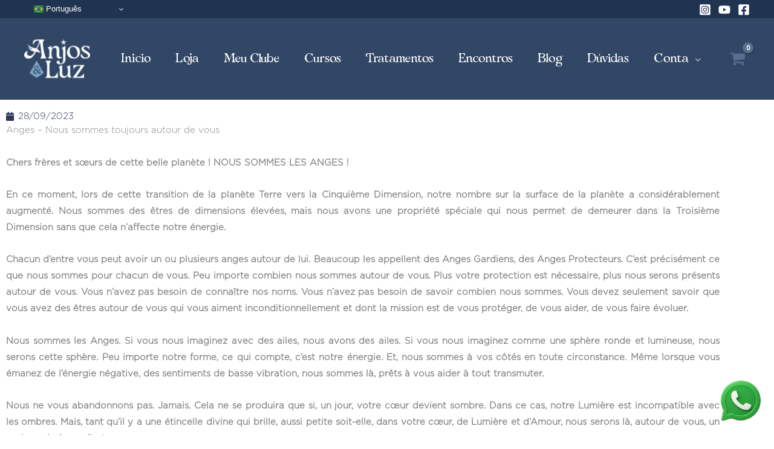

--- FILE ---
content_type: text/html; charset=utf-8
request_url: https://www.google.com/recaptcha/api2/aframe
body_size: 268
content:
<!DOCTYPE HTML><html><head><meta http-equiv="content-type" content="text/html; charset=UTF-8"></head><body><script nonce="nwQ8UfKCqcaQvPUTRxOAKg">/** Anti-fraud and anti-abuse applications only. See google.com/recaptcha */ try{var clients={'sodar':'https://pagead2.googlesyndication.com/pagead/sodar?'};window.addEventListener("message",function(a){try{if(a.source===window.parent){var b=JSON.parse(a.data);var c=clients[b['id']];if(c){var d=document.createElement('img');d.src=c+b['params']+'&rc='+(localStorage.getItem("rc::a")?sessionStorage.getItem("rc::b"):"");window.document.body.appendChild(d);sessionStorage.setItem("rc::e",parseInt(sessionStorage.getItem("rc::e")||0)+1);localStorage.setItem("rc::h",'1768983912786');}}}catch(b){}});window.parent.postMessage("_grecaptcha_ready", "*");}catch(b){}</script></body></html>

--- FILE ---
content_type: text/css
request_url: https://anjoseluz.net/wp-content/uploads/elementor/css/post-33733.css?ver=1768955845
body_size: 1503
content:
.elementor-33733 .elementor-element.elementor-element-1c3d6e0:not(.elementor-motion-effects-element-type-background), .elementor-33733 .elementor-element.elementor-element-1c3d6e0 > .elementor-motion-effects-container > .elementor-motion-effects-layer{background-color:#FFFFFF;}.elementor-33733 .elementor-element.elementor-element-1c3d6e0{transition:background 0.3s, border 0.3s, border-radius 0.3s, box-shadow 0.3s;}.elementor-33733 .elementor-element.elementor-element-1c3d6e0 > .elementor-background-overlay{transition:background 0.3s, border-radius 0.3s, opacity 0.3s;}.elementor-33733 .elementor-element.elementor-element-7ee7c57 > .elementor-widget-container{background-color:transparent;margin:15px 0px 0px 0px;background-image:linear-gradient(180deg, #2A3E5C 0%, var( --e-global-color-secondary ) 100%);border-radius:10px 10px 10px 10px;box-shadow:1px 1px 10px 0px rgba(0,0,0,0.5) inset;}.elementor-33733 .elementor-element.elementor-element-7ee7c57:hover .elementor-widget-container{background-color:#142338;}.elementor-33733 .elementor-element.elementor-element-7ee7c57{font-family:var( --e-global-typography-text-font-family ), Sans-serif;font-weight:var( --e-global-typography-text-font-weight );color:var( --e-global-color-astglobalcolor5 );}.elementor-33733 .elementor-element.elementor-element-57d060c > .elementor-widget-container{background-color:var( --e-global-color-secondary );margin:15px 0px 0px 0px;border-radius:10px 10px 10px 10px;box-shadow:1px 1px 10px 0px rgba(0,0,0,0.5) inset;}.elementor-33733 .elementor-element.elementor-element-57d060c:hover .elementor-widget-container{background-color:#08ACF2;}.elementor-33733 .elementor-element.elementor-element-57d060c{font-family:var( --e-global-typography-text-font-family ), Sans-serif;font-weight:var( --e-global-typography-text-font-weight );color:var( --e-global-color-astglobalcolor5 );}.elementor-33733 .elementor-element.elementor-element-7677c88 > .elementor-widget-container{background-color:var( --e-global-color-secondary );margin:15px 0px 0px 0px;border-radius:10px 10px 10px 10px;box-shadow:1px 1px 10px 0px rgba(0,0,0,0.5) inset;}.elementor-33733 .elementor-element.elementor-element-7677c88:hover .elementor-widget-container{background-color:var( --e-global-color-astglobalcolor1 );}.elementor-33733 .elementor-element.elementor-element-7677c88{font-family:var( --e-global-typography-text-font-family ), Sans-serif;font-weight:var( --e-global-typography-text-font-weight );color:var( --e-global-color-astglobalcolor5 );}.elementor-33733 .elementor-element.elementor-element-ae6ea07:not(.elementor-motion-effects-element-type-background), .elementor-33733 .elementor-element.elementor-element-ae6ea07 > .elementor-motion-effects-container > .elementor-motion-effects-layer{background-color:#324766;}.elementor-33733 .elementor-element.elementor-element-ae6ea07{transition:background 0.3s, border 0.3s, border-radius 0.3s, box-shadow 0.3s;padding:20px 20px 20px 20px;}.elementor-33733 .elementor-element.elementor-element-ae6ea07 > .elementor-background-overlay{transition:background 0.3s, border-radius 0.3s, opacity 0.3s;}.elementor-33733 .elementor-element.elementor-element-302f82b > .elementor-widget-container{background-color:transparent;padding:10px 10px 10px 10px;background-image:linear-gradient(180deg, #7AA1C100 0%, #7AA1C100 100%);border-style:solid;border-width:0px 0px 0px 0px;border-color:#D4D4D4;border-radius:20px 20px 20px 20px;}.elementor-33733 .elementor-element.elementor-element-302f82b .elementor-image-box-wrapper{text-align:center;}.elementor-33733 .elementor-element.elementor-element-302f82b.elementor-position-right .elementor-image-box-img{margin-left:21px;}.elementor-33733 .elementor-element.elementor-element-302f82b.elementor-position-left .elementor-image-box-img{margin-right:21px;}.elementor-33733 .elementor-element.elementor-element-302f82b.elementor-position-top .elementor-image-box-img{margin-bottom:21px;}.elementor-33733 .elementor-element.elementor-element-302f82b .elementor-image-box-title{margin-bottom:7px;font-family:"gotham-bold", Sans-serif;font-size:23px;line-height:0px;color:#FFFFFF;}.elementor-33733 .elementor-element.elementor-element-302f82b .elementor-image-box-wrapper .elementor-image-box-img{width:30%;}.elementor-33733 .elementor-element.elementor-element-302f82b .elementor-image-box-img img{transition-duration:0.3s;}.elementor-33733 .elementor-element.elementor-element-302f82b .elementor-image-box-description{font-family:"gotham-light", Sans-serif;font-size:16px;line-height:30px;color:var( --e-global-color-primary );}.elementor-33733 .elementor-element.elementor-element-d9f511f > .elementor-widget-container{background-color:transparent;padding:10px 10px 10px 10px;background-image:linear-gradient(180deg, #7AA1C100 0%, #7AA1C100 100%);border-style:solid;border-width:0px 0px 0px 0px;border-color:#D4D4D4;border-radius:10px 10px 10px 10px;}.elementor-33733 .elementor-element.elementor-element-d9f511f .elementor-image-box-wrapper{text-align:center;}.elementor-33733 .elementor-element.elementor-element-d9f511f.elementor-position-right .elementor-image-box-img{margin-left:21px;}.elementor-33733 .elementor-element.elementor-element-d9f511f.elementor-position-left .elementor-image-box-img{margin-right:21px;}.elementor-33733 .elementor-element.elementor-element-d9f511f.elementor-position-top .elementor-image-box-img{margin-bottom:21px;}.elementor-33733 .elementor-element.elementor-element-d9f511f .elementor-image-box-title{margin-bottom:7px;font-family:"gotham-bold", Sans-serif;font-size:23px;line-height:0px;color:#FFFFFF;}.elementor-33733 .elementor-element.elementor-element-d9f511f .elementor-image-box-wrapper .elementor-image-box-img{width:30%;}.elementor-33733 .elementor-element.elementor-element-d9f511f .elementor-image-box-img img{transition-duration:0.3s;}.elementor-33733 .elementor-element.elementor-element-d9f511f .elementor-image-box-description{font-family:"gotham-light", Sans-serif;font-size:16px;line-height:30px;color:var( --e-global-color-primary );}.elementor-33733 .elementor-element.elementor-element-ccf6fd9 > .elementor-widget-container{background-color:transparent;padding:10px 10px 10px 10px;background-image:linear-gradient(180deg, #7AA1C100 0%, #7AA1C100 100%);border-style:solid;border-width:0px 0px 0px 0px;border-color:#D4D4D4;border-radius:10px 10px 10px 10px;}.elementor-33733 .elementor-element.elementor-element-ccf6fd9 .elementor-image-box-wrapper{text-align:center;}.elementor-33733 .elementor-element.elementor-element-ccf6fd9.elementor-position-right .elementor-image-box-img{margin-left:21px;}.elementor-33733 .elementor-element.elementor-element-ccf6fd9.elementor-position-left .elementor-image-box-img{margin-right:21px;}.elementor-33733 .elementor-element.elementor-element-ccf6fd9.elementor-position-top .elementor-image-box-img{margin-bottom:21px;}.elementor-33733 .elementor-element.elementor-element-ccf6fd9 .elementor-image-box-title{margin-bottom:7px;font-family:"gotham-bold", Sans-serif;font-size:23px;line-height:0px;color:#FFFFFF;}.elementor-33733 .elementor-element.elementor-element-ccf6fd9 .elementor-image-box-wrapper .elementor-image-box-img{width:30%;}.elementor-33733 .elementor-element.elementor-element-ccf6fd9 .elementor-image-box-img img{transition-duration:0.3s;}.elementor-33733 .elementor-element.elementor-element-ccf6fd9 .elementor-image-box-description{font-family:"gotham-light", Sans-serif;font-size:16px;line-height:30px;color:#7AA1C1;}.elementor-33733 .elementor-element.elementor-element-51d267f:not(.elementor-motion-effects-element-type-background), .elementor-33733 .elementor-element.elementor-element-51d267f > .elementor-motion-effects-container > .elementor-motion-effects-layer{background-color:#2A3E5C;}.elementor-33733 .elementor-element.elementor-element-51d267f > .elementor-background-overlay{opacity:0.5;transition:background 0.3s, border-radius 0.3s, opacity 0.3s;}.elementor-33733 .elementor-element.elementor-element-51d267f{transition:background 0.3s, border 0.3s, border-radius 0.3s, box-shadow 0.3s;padding:0px 50px 50px 50px;}.elementor-33733 .elementor-element.elementor-element-d7489e1{text-align:start;}.elementor-33733 .elementor-element.elementor-element-d7489e1 .elementor-heading-title{font-family:"gotham-bold", Sans-serif;font-size:17px;font-weight:700;color:#7AA1C1;}.elementor-33733 .elementor-element.elementor-element-c06462d .elementor-icon-list-icon i{color:#7AA1C1;transition:color 0.3s;}.elementor-33733 .elementor-element.elementor-element-c06462d .elementor-icon-list-icon svg{fill:#7AA1C1;transition:fill 0.3s;}.elementor-33733 .elementor-element.elementor-element-c06462d{--e-icon-list-icon-size:17px;--icon-vertical-offset:0px;}.elementor-33733 .elementor-element.elementor-element-c06462d .elementor-icon-list-item > .elementor-icon-list-text, .elementor-33733 .elementor-element.elementor-element-c06462d .elementor-icon-list-item > a{font-family:"gotham-light", Sans-serif;font-weight:300;}.elementor-33733 .elementor-element.elementor-element-c06462d .elementor-icon-list-text{color:#FFFFFF;transition:color 0.3s;}.elementor-33733 .elementor-element.elementor-element-c06462d .elementor-icon-list-item:hover .elementor-icon-list-text{color:#7AA1C1;}.elementor-33733 .elementor-element.elementor-element-96f3943{text-align:start;}.elementor-33733 .elementor-element.elementor-element-96f3943 .elementor-heading-title{font-family:"gotham-bold", Sans-serif;font-size:17px;font-weight:700;color:#7AA1C1;}.elementor-33733 .elementor-element.elementor-element-a18081a .elementor-icon-list-icon i{transition:color 0.3s;}.elementor-33733 .elementor-element.elementor-element-a18081a .elementor-icon-list-icon svg{transition:fill 0.3s;}.elementor-33733 .elementor-element.elementor-element-a18081a{--e-icon-list-icon-size:17px;--icon-vertical-offset:0px;}.elementor-33733 .elementor-element.elementor-element-a18081a .elementor-icon-list-item > .elementor-icon-list-text, .elementor-33733 .elementor-element.elementor-element-a18081a .elementor-icon-list-item > a{font-family:"gotham-light", Sans-serif;font-weight:300;}.elementor-33733 .elementor-element.elementor-element-a18081a .elementor-icon-list-text{color:#FFFFFF;transition:color 0.3s;}.elementor-33733 .elementor-element.elementor-element-a18081a .elementor-icon-list-item:hover .elementor-icon-list-text{color:#7AA1C1;}.elementor-33733 .elementor-element.elementor-element-0967870{text-align:start;}.elementor-33733 .elementor-element.elementor-element-0967870 .elementor-heading-title{font-family:"gotham-bold", Sans-serif;font-size:17px;font-weight:700;color:#7AA1C1;}.elementor-33733 .elementor-element.elementor-element-265ada8{width:var( --container-widget-width, 103.281% );max-width:103.281%;--container-widget-width:103.281%;--container-widget-flex-grow:0;text-align:start;}.elementor-33733 .elementor-element.elementor-element-265ada8 > .elementor-widget-container{margin:0px 0px 0px 0px;}.elementor-33733 .elementor-element.elementor-element-265ada8.elementor-element{--align-self:center;--order:99999 /* order end hack */;--flex-grow:0;--flex-shrink:0;}.elementor-33733 .elementor-element.elementor-element-265ada8 img{width:86%;max-width:97%;border-style:none;border-radius:0px 0px 0px 0px;}.elementor-33733 .elementor-element.elementor-element-ae95793{width:var( --container-widget-width, 101.786% );max-width:101.786%;--container-widget-width:101.786%;--container-widget-flex-grow:0;text-align:start;}.elementor-33733 .elementor-element.elementor-element-ae95793 > .elementor-widget-container{margin:10px 0px 0px 0px;}.elementor-33733 .elementor-element.elementor-element-ae95793.elementor-element{--align-self:center;--order:99999 /* order end hack */;--flex-grow:0;--flex-shrink:0;}.elementor-33733 .elementor-element.elementor-element-ae95793 img{width:78%;border-style:none;border-radius:0px 0px 0px 0px;}.elementor-33733 .elementor-element.elementor-element-7e702ad{text-align:start;}.elementor-33733 .elementor-element.elementor-element-7e702ad .elementor-heading-title{font-family:"gotham-bold", Sans-serif;font-size:17px;font-weight:700;color:#7AA1C1;}.elementor-33733 .elementor-element.elementor-element-4ae7b53{--grid-template-columns:repeat(0, auto);--grid-column-gap:10px;--grid-row-gap:0px;}.elementor-33733 .elementor-element.elementor-element-4ae7b53 .elementor-widget-container{text-align:left;}.elementor-33733 .elementor-element.elementor-element-4ae7b53 .elementor-social-icon{background-color:#7AA1C1;}.elementor-33733 .elementor-element.elementor-element-4ae7b53 .elementor-icon{border-radius:30px 30px 30px 30px;}.elementor-33733 .elementor-element.elementor-element-4ae7b53 .elementor-social-icon:hover{background-color:#497091;}.elementor-33733 .elementor-element.elementor-element-eed57a0:not(.elementor-motion-effects-element-type-background), .elementor-33733 .elementor-element.elementor-element-eed57a0 > .elementor-motion-effects-container > .elementor-motion-effects-layer{background-color:#203350;}.elementor-33733 .elementor-element.elementor-element-eed57a0{transition:background 0.3s, border 0.3s, border-radius 0.3s, box-shadow 0.3s;}.elementor-33733 .elementor-element.elementor-element-eed57a0 > .elementor-background-overlay{transition:background 0.3s, border-radius 0.3s, opacity 0.3s;}.elementor-33733 .elementor-element.elementor-element-2ba5545 .elementor-icon-list-icon i{color:#000000;transition:color 0.3s;}.elementor-33733 .elementor-element.elementor-element-2ba5545 .elementor-icon-list-icon svg{fill:#000000;transition:fill 0.3s;}.elementor-33733 .elementor-element.elementor-element-2ba5545{--e-icon-list-icon-size:17px;--icon-vertical-offset:0px;}.elementor-33733 .elementor-element.elementor-element-2ba5545 .elementor-icon-list-item > .elementor-icon-list-text, .elementor-33733 .elementor-element.elementor-element-2ba5545 .elementor-icon-list-item > a{font-family:"gotham-bold", Sans-serif;font-size:13px;font-weight:600;}.elementor-33733 .elementor-element.elementor-element-2ba5545 .elementor-icon-list-text{text-shadow:0px 0px 10px rgba(0,0,0,0.3);color:#FFFFFF;transition:color 0.3s;}.elementor-33733 .elementor-element.elementor-element-f222584 .elementor-icon-list-icon i{color:#000000;transition:color 0.3s;}.elementor-33733 .elementor-element.elementor-element-f222584 .elementor-icon-list-icon svg{fill:#000000;transition:fill 0.3s;}.elementor-33733 .elementor-element.elementor-element-f222584{--e-icon-list-icon-size:17px;--icon-vertical-offset:0px;}.elementor-33733 .elementor-element.elementor-element-f222584 .elementor-icon-list-item > .elementor-icon-list-text, .elementor-33733 .elementor-element.elementor-element-f222584 .elementor-icon-list-item > a{font-family:"gotham-bold", Sans-serif;font-size:13px;font-weight:600;}.elementor-33733 .elementor-element.elementor-element-f222584 .elementor-icon-list-text{text-shadow:0px 0px 10px rgba(0,0,0,0.3);color:#FFFFFF;transition:color 0.3s;}.elementor-33733 .elementor-element.elementor-element-a929c1f:not(.elementor-motion-effects-element-type-background), .elementor-33733 .elementor-element.elementor-element-a929c1f > .elementor-motion-effects-container > .elementor-motion-effects-layer{background-color:#203350;}.elementor-33733 .elementor-element.elementor-element-a929c1f{transition:background 0.3s, border 0.3s, border-radius 0.3s, box-shadow 0.3s;}.elementor-33733 .elementor-element.elementor-element-a929c1f > .elementor-background-overlay{transition:background 0.3s, border-radius 0.3s, opacity 0.3s;}.elementor-33733 .elementor-element.elementor-element-4b6dfb0 .elementor-icon-list-icon i{color:#000000;transition:color 0.3s;}.elementor-33733 .elementor-element.elementor-element-4b6dfb0 .elementor-icon-list-icon svg{fill:#000000;transition:fill 0.3s;}.elementor-33733 .elementor-element.elementor-element-4b6dfb0{--e-icon-list-icon-size:17px;--icon-vertical-offset:0px;}.elementor-33733 .elementor-element.elementor-element-4b6dfb0 .elementor-icon-list-item > .elementor-icon-list-text, .elementor-33733 .elementor-element.elementor-element-4b6dfb0 .elementor-icon-list-item > a{font-size:13px;font-weight:600;}.elementor-33733 .elementor-element.elementor-element-4b6dfb0 .elementor-icon-list-text{text-shadow:0px 0px 10px rgba(0,0,0,0.3);color:#FFFFFF;transition:color 0.3s;}.elementor-33733 .elementor-element.elementor-element-44cbe2b .elementor-icon-list-icon i{color:#000000;transition:color 0.3s;}.elementor-33733 .elementor-element.elementor-element-44cbe2b .elementor-icon-list-icon svg{fill:#000000;transition:fill 0.3s;}.elementor-33733 .elementor-element.elementor-element-44cbe2b{--e-icon-list-icon-size:17px;--icon-vertical-offset:0px;}.elementor-33733 .elementor-element.elementor-element-44cbe2b .elementor-icon-list-item > .elementor-icon-list-text, .elementor-33733 .elementor-element.elementor-element-44cbe2b .elementor-icon-list-item > a{font-size:13px;font-weight:600;}.elementor-33733 .elementor-element.elementor-element-44cbe2b .elementor-icon-list-text{text-shadow:0px 0px 10px rgba(0,0,0,0.3);color:#FFFFFF;transition:color 0.3s;}@media(max-width:1024px){.elementor-33733 .elementor-element.elementor-element-4ae7b53{--icon-size:14px;}}@media(max-width:767px){.elementor-33733 .elementor-element.elementor-element-302f82b .elementor-image-box-img{margin-bottom:21px;}.elementor-33733 .elementor-element.elementor-element-d9f511f .elementor-image-box-img{margin-bottom:21px;}.elementor-33733 .elementor-element.elementor-element-ccf6fd9 .elementor-image-box-img{margin-bottom:21px;}.elementor-33733 .elementor-element.elementor-element-d7489e1{text-align:center;}.elementor-33733 .elementor-element.elementor-element-c06462d .elementor-icon-list-items:not(.elementor-inline-items) .elementor-icon-list-item:not(:last-child){padding-block-end:calc(5px/2);}.elementor-33733 .elementor-element.elementor-element-c06462d .elementor-icon-list-items:not(.elementor-inline-items) .elementor-icon-list-item:not(:first-child){margin-block-start:calc(5px/2);}.elementor-33733 .elementor-element.elementor-element-c06462d .elementor-icon-list-items.elementor-inline-items .elementor-icon-list-item{margin-inline:calc(5px/2);}.elementor-33733 .elementor-element.elementor-element-c06462d .elementor-icon-list-items.elementor-inline-items{margin-inline:calc(-5px/2);}.elementor-33733 .elementor-element.elementor-element-c06462d .elementor-icon-list-items.elementor-inline-items .elementor-icon-list-item:after{inset-inline-end:calc(-5px/2);}.elementor-33733 .elementor-element.elementor-element-96f3943{text-align:center;}.elementor-33733 .elementor-element.elementor-element-a18081a .elementor-icon-list-items:not(.elementor-inline-items) .elementor-icon-list-item:not(:last-child){padding-block-end:calc(5px/2);}.elementor-33733 .elementor-element.elementor-element-a18081a .elementor-icon-list-items:not(.elementor-inline-items) .elementor-icon-list-item:not(:first-child){margin-block-start:calc(5px/2);}.elementor-33733 .elementor-element.elementor-element-a18081a .elementor-icon-list-items.elementor-inline-items .elementor-icon-list-item{margin-inline:calc(5px/2);}.elementor-33733 .elementor-element.elementor-element-a18081a .elementor-icon-list-items.elementor-inline-items{margin-inline:calc(-5px/2);}.elementor-33733 .elementor-element.elementor-element-a18081a .elementor-icon-list-items.elementor-inline-items .elementor-icon-list-item:after{inset-inline-end:calc(-5px/2);}.elementor-33733 .elementor-element.elementor-element-0967870{text-align:center;}.elementor-33733 .elementor-element.elementor-element-7e702ad{text-align:center;}.elementor-33733 .elementor-element.elementor-element-4ae7b53{--icon-size:20px;}}@media(min-width:768px){.elementor-33733 .elementor-element.elementor-element-ae2ef09{width:25.983%;}.elementor-33733 .elementor-element.elementor-element-9d4e95c{width:23.995%;}}

--- FILE ---
content_type: text/css
request_url: https://anjoseluz.net/wp-content/uploads/elementor/css/post-6058.css?ver=1768955845
body_size: 601
content:
.elementor-6058 .elementor-element.elementor-element-2eebcfa{margin-top:0px;margin-bottom:0px;}.elementor-6058 .elementor-element.elementor-element-7ee3c48 > .elementor-widget-container{margin:4px 0px 0px 0px;}.elementor-6058 .elementor-element.elementor-element-7ee3c48 .elementor-icon-list-icon{width:15px;}.elementor-6058 .elementor-element.elementor-element-7ee3c48 .elementor-icon-list-icon i{font-size:15px;}.elementor-6058 .elementor-element.elementor-element-7ee3c48 .elementor-icon-list-icon svg{--e-icon-list-icon-size:15px;}.elementor-6058 .elementor-element.elementor-element-43f788f{margin-top:-20px;margin-bottom:0px;}.elementor-6058 .elementor-element.elementor-element-7a45d08{text-align:start;}.elementor-6058 .elementor-element.elementor-element-0fbaaa8 > .elementor-background-overlay{background-image:url("https://anjoseluz.net/wp-content/uploads/2023/01/787409430531ec1965ac09db8df7c197.jpg");background-position:center center;background-repeat:no-repeat;background-size:contain;opacity:0.05;transition:background 0.3s, border-radius 0.3s, opacity 0.3s;}.elementor-6058 .elementor-element.elementor-element-0fbaaa8{transition:background 0.3s, border 0.3s, border-radius 0.3s, box-shadow 0.3s;}.elementor-6058 .elementor-element.elementor-element-c91f565{text-align:justify;font-weight:bold;}.elementor-6058 .elementor-element.elementor-element-cb5c689{transition:background 0.3s, border 0.3s, border-radius 0.3s, box-shadow 0.3s;}.elementor-6058 .elementor-element.elementor-element-cb5c689 > .elementor-background-overlay{transition:background 0.3s, border-radius 0.3s, opacity 0.3s;}.elementor-6058 .elementor-element.elementor-element-122f255 > .elementor-widget-container{background-color:#FDFDFC;border-style:solid;border-width:1px 0px 1px 0px;}.elementor-6058 .elementor-element.elementor-element-122f255{--grid-side-margin:10px;--grid-column-gap:10px;--grid-row-gap:11px;--grid-bottom-margin:11px;--e-share-buttons-primary-color:#ECECEC;--e-share-buttons-secondary-color:#395BCA;}.elementor-6058 .elementor-element.elementor-element-122f255 .elementor-share-btn:hover{--e-share-buttons-primary-color:#FFFFFF;--e-share-buttons-secondary-color:#67B8E3;}.elementor-6058 .elementor-element.elementor-element-40e7177 .elementor-icon-list-icon{width:14px;}.elementor-6058 .elementor-element.elementor-element-40e7177 .elementor-icon-list-icon i{font-size:14px;}.elementor-6058 .elementor-element.elementor-element-40e7177 .elementor-icon-list-icon svg{--e-icon-list-icon-size:14px;}.elementor-6058 .elementor-element.elementor-element-ff15cbb{--grid-row-gap:35px;--grid-column-gap:30px;}.elementor-6058 .elementor-element.elementor-element-ff15cbb > .elementor-widget-container{border-style:none;}.elementor-6058 .elementor-element.elementor-element-ff15cbb .elementor-posts-container .elementor-post__thumbnail{padding-bottom:calc( 0.66 * 100% );}.elementor-6058 .elementor-element.elementor-element-ff15cbb:after{content:"0.66";}.elementor-6058 .elementor-element.elementor-element-ff15cbb .elementor-post__thumbnail__link{width:100%;}.elementor-6058 .elementor-element.elementor-element-ff15cbb .elementor-post__meta-data span + span:before{content:"///";}.elementor-6058 .elementor-element.elementor-element-ff15cbb.elementor-posts--thumbnail-left .elementor-post__thumbnail__link{margin-right:20px;}.elementor-6058 .elementor-element.elementor-element-ff15cbb.elementor-posts--thumbnail-right .elementor-post__thumbnail__link{margin-left:20px;}.elementor-6058 .elementor-element.elementor-element-ff15cbb.elementor-posts--thumbnail-top .elementor-post__thumbnail__link{margin-bottom:20px;}.elementor-6058 .elementor-element.elementor-element-ff15cbb .elementor-pagination{text-align:center;}body:not(.rtl) .elementor-6058 .elementor-element.elementor-element-ff15cbb .elementor-pagination .page-numbers:not(:first-child){margin-left:calc( 10px/2 );}body:not(.rtl) .elementor-6058 .elementor-element.elementor-element-ff15cbb .elementor-pagination .page-numbers:not(:last-child){margin-right:calc( 10px/2 );}body.rtl .elementor-6058 .elementor-element.elementor-element-ff15cbb .elementor-pagination .page-numbers:not(:first-child){margin-right:calc( 10px/2 );}body.rtl .elementor-6058 .elementor-element.elementor-element-ff15cbb .elementor-pagination .page-numbers:not(:last-child){margin-left:calc( 10px/2 );}@media(max-width:1024px){ .elementor-6058 .elementor-element.elementor-element-122f255{--grid-side-margin:10px;--grid-column-gap:10px;--grid-row-gap:11px;--grid-bottom-margin:11px;}}@media(max-width:767px){ .elementor-6058 .elementor-element.elementor-element-122f255{--grid-side-margin:10px;--grid-column-gap:10px;--grid-row-gap:11px;--grid-bottom-margin:11px;}.elementor-6058 .elementor-element.elementor-element-ff15cbb .elementor-posts-container .elementor-post__thumbnail{padding-bottom:calc( 0.5 * 100% );}.elementor-6058 .elementor-element.elementor-element-ff15cbb:after{content:"0.5";}.elementor-6058 .elementor-element.elementor-element-ff15cbb .elementor-post__thumbnail__link{width:100%;}}

--- FILE ---
content_type: text/css
request_url: https://anjoseluz.net/wp-content/uploads/elementor/css/post-26985.css?ver=1768955845
body_size: 55
content:
.elementor-26985 .elementor-element.elementor-element-f34ee32 .elementor-heading-title{font-family:"amoreta", Sans-serif;}.elementor-26985 .elementor-element.elementor-element-e92ad1e{font-family:"gotham-light", Sans-serif;}#elementor-popup-modal-26985 .dialog-widget-content{animation-duration:1.2s;box-shadow:2px 8px 23px 3px rgba(0,0,0,0.2);}#elementor-popup-modal-26985{background-color:rgba(0,0,0,.8);justify-content:center;align-items:center;pointer-events:all;}#elementor-popup-modal-26985 .dialog-message{width:640px;height:auto;}#elementor-popup-modal-26985 .dialog-close-button{display:flex;}